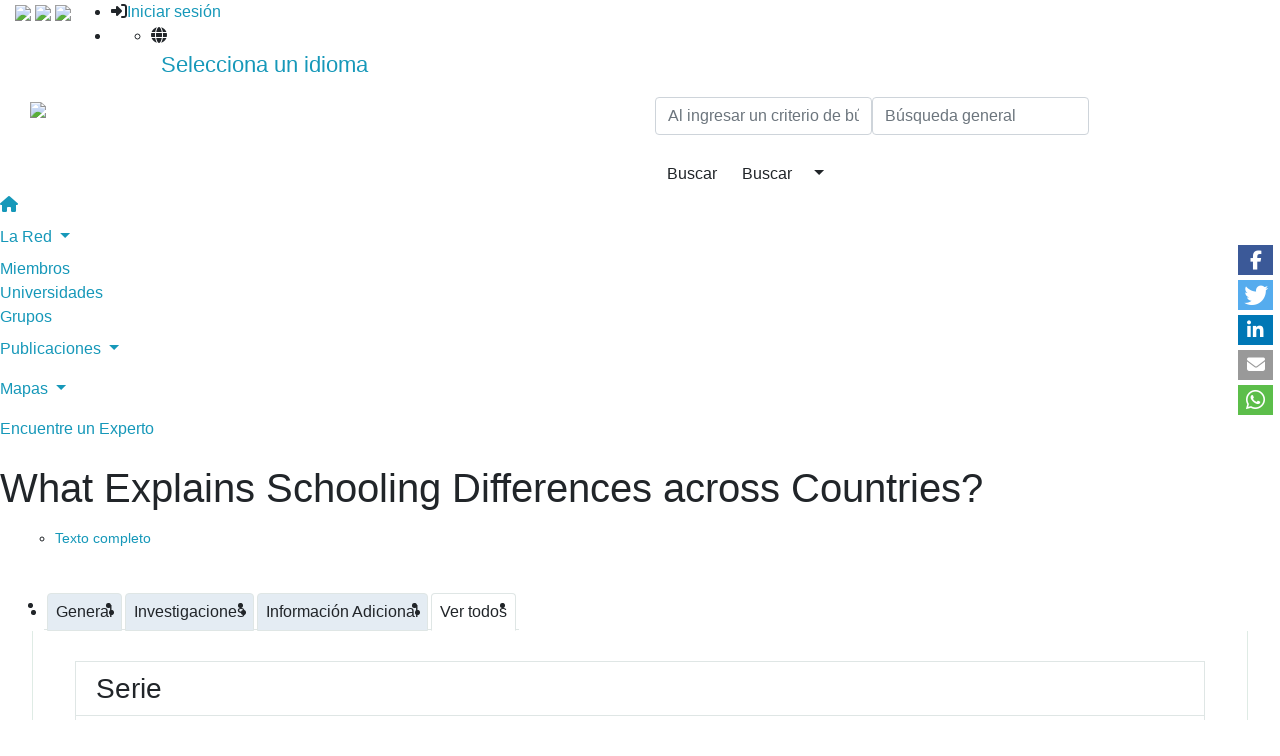

--- FILE ---
content_type: text/html;charset=UTF-8
request_url: https://redinvestigadores.org/display/p-hka-wpaper-2011-028
body_size: 12261
content:


<!DOCTYPE html>
<html lang="en">
    <head>
	<meta name="viewport" content="width=device-width, initial-scale=1">
	<meta http-equiv="Content-Type" content="text/html; charset=UTF-8">
	<meta content="text/html; charset=UTF-8" http-equiv="Content-Type">
	<meta name="viewport" content="width=device-width, initial-scale=1">
	<meta content="IE=edge,chrome=1" http-equiv="X-UA-Compatible">
	<meta content="text/html; charset=UTF-8" http-equiv="Content-Type">
	<meta http-equiv="Pragma" content="no-cache">
	<meta http-equiv="Cache-Control" content="no-cache,no-Store">
	<meta content="index" name="msnbot">
	<meta content="General" name="Rating">
	<meta content="Living Document" name="doc-class">
	<meta content="1 Days" name="revisit-after">
	<meta content="no-cache" http-equiv="Pragma">
	<meta content="blendTrans(duration=1)" http-equiv="Page-Enter">
	<meta content="width=device-width,initial-scale=1" name="viewport">
	<meta content="no-cache" http-equiv="cache-control">
	<meta content="revealTrans(duration=0.5, transition=5)" http-equiv="Page-Exit">

	<meta content="ALL" name="robots">
	<meta content="all,index,follow" name="robots">
	<meta content="INDEX,FOLLOW" name="robots">
	<meta content="INDEX,FOLLOW" name="googlebot">
	<meta content="INDEX,FOLLOW" name="msnbot">

	<title>Portal Red Investigadores de Economía</title>
	
<!-- METAEQIQUETAS BANREP RIEC -->
	<meta name="title" content="portal red investigadores de economía - riec">
	<meta name="author" content="red investigadores de economía">
	<meta name="subject" content="economía ">
	<meta name="rating" content="investigación  ">
	<meta name="description" content="la red investigadores de economía es un espacio para crear alianzas entre el banco de la república y diferentes universidades del país, encaminado a fortalecer la coordinación académica en colombia.">
	<meta name="abstract" content="la red investigadores de economía es un espacio para crear alianzas entre el banco de la república y diferentes universidades del país.">
	<meta name="keywords" content="red investigadores de economía, universidades, riec, investigación económica regional y nacional, genero, raza, historia, informalidad, documentos de trabajo, libros, autores repec, colombianos en el exterior">
	<meta name="revisit-after" content="15 days">
	<meta name="reply-to" content=" caie-investiga@banrep.gov.co">
	<meta name="resource-type" content="homepage">
	<meta name="datecreated" content="tue, 1 october 2019 00:00:00 gmt+1">
	<meta http-equiv="Content-Type" content="text/html; charset=utf-8">
	<meta name="language" content="Spanish">
	<meta content="ALL" name="robots">
	<meta content="all,index,follow" name="robots">
	<meta content="INDEX,FOLLOW" name="robots">
	<meta content="INDEX,FOLLOW" name="googlebot">
	<meta content="INDEX,FOLLOW" name="msnbot">
	<meta http-equiv="Pragma" content="no-cache">
	<meta http-equiv="Cache-Control" content="no-cache,no-Store">
	<meta content="index" name="msnbot">
	<meta name="generator" content="Banco de la República Colombia - Centro de Apoyo a la Investigación Económica - CAIE"/>
	<meta http-equiv="Expires" content="0" />

<!-- METAEQIQUETAS BANREP RIEC -->

<!-- Google Chrome Frame open source plug-in brings Google Chrome's open web technologies and speedy JavaScript engine to Internet Explorer-->
	<meta http-equiv="X-UA-Compatible" content="IE=edge,chrome=1">
	<meta name="generator" content="VIVO 1.11.1" />

<script>
var i18nStrings = {
    allCapitalized: 'Todo',
};
</script>
<!-- <script type="text/javascript" src="/js/jquery-1.12.4.min.js"></script> -->
<!-- <script type="text/javascript" src="/js/jquery-migrate-1.4.1.js"></script> -->
<script type="text/javascript" src="/js/jquery-3.6.0.min.js"></script>
<script type="text/javascript" src="/js/jquery-migrate-3.3.1.js"></script>

<script type="text/javascript" src="/js/vitroUtils.js"></script>

<!--[if lt IE 9]>
<script type="text/javascript" src="/js/html5.js"></script>
<![endif]-->

<script type="text/javascript" src="/js/amplify/amplify.store.min.js?version=6ce3"></script>
<script type="text/javascript" src="/js/jquery_plugins/qtip/jquery.qtip-1.0.0-rc3.min.js"></script>
<script type="text/javascript" src="/js/tiny_mce/tiny_mce.js?version=60cb"></script>
<script type="text/javascript" src="/js/jquery_plugins/jquery.truncator.js?version=6ce3"></script> 


<!-- JCCJ AGREGAR BOOSTRAP A LA PLANTILLA PREDETERMINADA: Se CDN de boostrap y se crea un estilo nuevo. Se agrega JS para efectos -->

		<link rel="stylesheet" href="https://stackpath.bootstrapcdn.com/bootstrap/4.3.1/css/bootstrap.min.css" integrity="sha384-ggOyR0iXCbMQv3Xipma34MD+dH/1fQ784/j6cY/iJTQUOhcWr7x9JvoRxT2MZw1T" crossorigin="anonymous">
		<!-- <script src="https://code.jquery.com/jquery-3.3.1.slim.min.js" integrity="sha384-q8i/X+965DzO0rT7abK41JStQIAqVgRVzpbzo5smXKp4YfRvH+8abtTE1Pi6jizo" crossorigin="anonymous"></script> -->
		<script src="https://cdnjs.cloudflare.com/ajax/libs/popper.js/1.14.7/umd/popper.min.js" integrity="sha384-UO2eT0CpHqdSJQ6hJty5KVphtPhzWj9WO1clHTMGa3JDZwrnQq4sF86dIHNDz0W1" crossorigin="anonymous"></script>
		<script src="https://stackpath.bootstrapcdn.com/bootstrap/4.3.1/js/bootstrap.min.js" integrity="sha384-JjSmVgyd0p3pXB1rRibZUAYoIIy6OrQ6VrjIEaFf/nJGzIxFDsf4x0xIM+B07jRM" crossorigin="anonymous"></script>


		<!--SHARIFF JFLF-->
		<link rel="stylesheet" href="/shariff/shariff.complete.css"/>



<!--JCCJ FIN AGREGAR BOOSTRAP A LA PLANTILLA PREDETERMINADA: ------------------------------ -->

<!--JCCJ INICIO HOJAS DE ESTILO: ------------------------------ -->

<!-- vitro base styles (application-wide) -->
<link rel="stylesheet" href="/css/vitro.css" />

<link rel="stylesheet" href="/css/individual/individual-property-groups.css?version=681b" />
<link rel="stylesheet" href="/css/individual/individual.css?version=681b" />
<link rel="stylesheet" type="text/css" href="/css/jquery_plugins/qtip/jquery.qtip.min.css?version=681b" />
<link rel="stylesheet" href="/css/individual/individual-vivo.css?version=681b" />

<link rel="stylesheet" href="/css/edit.css" />	<link rel="stylesheet" href="/themes/wilma/css/screen.css"/>
	<link rel="stylesheet" href="/themes/wilma/css/main-riec.css" />
	<link rel="stylesheet" href="/themes/wilma/css/responsive-riec.css" />
<!--JCCJ INICIO HOJAS DE ESTIOLO: ------------------------------ -->
<!-- HBC Adicion estilos eventos -->
 <link rel="stylesheet" href="/themes/wilma/css/news_events.css"/>
 
<!-- JL Adicion IE -->
<meta http-equiv="X-UA-Compatible" content="IE=Edge" />
<!--script src="https://cdn.polyfill.io/v2/polyfill.min.js"></script-->
<!-- JL Adicion IE -->

<!-- JL Adicion Noticias-Eventos-->
<link rel="stylesheet" href="/app/noticias-eventos/css/main.css">
<link rel="stylesheet" href="/app/noticias-eventos/css/news_events.css">

<link rel="stylesheet" href="https://maxcdn.bootstrapcdn.com/font-awesome/4.7.0/css/font-awesome.min.css">
<base href="/">
<!-- JL Adicion Noticias-Eventos-->

<!-- JCCJ Adicion Google Fonts Roboto Sanserif-->
<link rel="preconnect" href="https://fonts.googleapis.com">
<link rel="preconnect" href="https://fonts.gstatic.com" crossorigin>
<link href="https://fonts.googleapis.com/css2?family=Roboto:ital,wght@0,100;0,300;0,400;0,500;0,700;0,900;1,100;1,300;1,400;1,500;1,700;1,900&display=swap" rel="stylesheet">
<!-- JCCJ Adicion Google Fonts Roboto Sanserif-->

<!-- JCCJ Font Awasome 6.6-->
<link rel="stylesheet" href="https://cdnjs.cloudflare.com/ajax/libs/font-awesome/6.6.0/css/all.min.css" integrity="sha512-Kc323vGBEqzTmouAECnVceyQqyqdsSiqLQISBL29aUW4U/M7pSPA/gEUZQqv1cwx4OnYxTxve5UMg5GT6L4JJg==" crossorigin="anonymous" referrerpolicy="no-referrer" />
<!-- JCCJ Font Awasome 6.6-->


    <meta tag="citation_author" content="Córdoba, Juan Carlos" />
<meta tag="citation_author" content="Ripoll, Marla" />
<meta tag="citation_date" content="2011-05" />
<meta tag="citation_issue" content="2011-028" />

<!--[if (gte IE 6)&(lte IE 8)]>
<script type="text/javascript" src="/js/selectivizr.js"></script>
<![endif]-->

<link rel="alternate" type="application/rdf+xml" href="/individual/p-hka-wpaper-2011-028/p-hka-wpaper-2011-028.rdf" /> 

<link rel="shortcut icon" type="image/x-icon" href="/favicon.ico">
    </head>

<!-- Google tag (gtag.js) -->
<script async src="https://www.googletagmanager.com/gtag/js?id=G-X1Q3BM29S5"></script>
<script>
  window.dataLayer = window.dataLayer || [];
  function gtag(){dataLayer.push(arguments);}
  gtag('js', new Date());

  gtag('config', 'G-X1Q3BM29S5');
</script>    

    <body class="display" onload="">
<header id="RiecTop">

	<div class="firstMenu col-md-12">

		<nav role="navigation" class="d-none d-md-flex d-lg-flex">

			<div class="redes-header">
				<a href="https://twitter.com/economia_red?lang=es" target="_blank"><img src="/themes/wilma/images/x-twitter.png"></img></a>
				<a href="https://www.youtube.com/@redinvestigadoresdeeconomia" target="_blank"><img src="/themes/wilma/images/youtube-l.png"></img></a>
				<a href="mailto:redinvestigadoreseconomia@banrep.gov.co"><img src="/themes/wilma/images/mail.png"></img></a>
			</div>

			<ul id="header-nav" role="list">

	
			                <li role="listitem"><i class="fa-solid fa-right-to-bracket"></i><a class="log-out" title="Iniciar sesión para administrar este sitio" href="/authenticate?return=true">Iniciar sesión</a></li>
			
<li>
<ul class="language-dropdown"> 
     
     <li id="language-menu"><i class="fa-solid fa-globe"></i><a id="lang-link" href="#" title="user">Selecciona un idioma</a>
     <ul class="sub_menu">   
        
            <li status="selected">
                	<a href="/selectLocale?selection=es" title="seleccionar la configuración regional -- español">español</a>
            </li>
        
            <li >
                	<a href="/selectLocale?selection=en_US" title="seleccionar la configuración regional -- inglés (Estados Unidos)">inglés (Estados Unidos)</a>
            </li>
    </ul>
</li>
</ul>
</li>

<script type="text/javascript">
var i18nStringsLangMenu = {
    selectLanguage: "Selecciona un idioma"
};
</script>


			 
			</ul>
		</nav>

	</div>



	<div class="col-md-12 d-md-flex d-lg-flex" id="branding">
		<div class="col-md-6">
			<a href="/"><img class="visible-print" src="/themes/wilma/images/VIVO-logo.png"></img></a>
		</div>	
		<div class="buscador-header col-md-6">
		
<!-- --------------------------------------comentado JCCJ #carrusel de imagenes -->

<div class="input-group">
	<form action="/find-a-supervisor" method="GET" class="newsearch-investigator js-form"
		id="buscarInvestigadorForm">
		<div class="autocomplete-box">
			<div class="js-autocomplete-hints"></div>
			<input type="text" class="form-control" aria-label="Text input with segmented dropdown button"
				name="querytext" id="search-bar-service" placeholder="Al ingresar un criterio de búsqueda, por defecto encontrará los títulos de las publicaciones que coincidan">
			<input type="hidden" name="classgroup" value="http://vivoweb.org/ontology#vitroClassGrouppeople" />
		</div>
	</form>
	<form id="search-menu-newriec-box" class="newsearch-investigator js-form "
		action="/search?classgroup=http%3A%2F%2Fvivoweb.org%2Fontology%23vitroClassGrouppublications"
		name="search" role="search" accept-charset="UTF-8" method="POST">
		<div class="autocomplete-box">
			<input type="text" class="form-control" aria-label="Text input with segmented dropdown button"
				name="querytext" id="search-bar-service" placeholder="Búsqueda general"
				value="">
		</div>
	</form>
	
	<div class="input-group-append" style="height: 38px;">
		<input type="submit" id="button-search-menu-newriec-investigador"
			class="btn btn-outline-riec js-submit js-disabled js-form newsearch-investigator-button"
			value="Buscar" onclick="submitForm()">
		<input type="submit" id="button-search-menu-newriec-general"
			class="btn btn-outline-riec js-submit js-disabled js-form newsearch-investigator-button"
			value="Buscar" onclick="submitFormGeneral()">

		<button type="button" class="btn btn-outline-riec dropdown-toggle dropdown-toggle-split" data-toggle="dropdown"
			aria-haspopup="true" aria-expanded="false">
		</button>
		

		<div class="dropdown-menu dropdown-buscador-header">
			<label data-toggle="tooltip" data-placement="bottom" class="search-form-check-p">
				<input class="form-check-input" type="radio" name="querytype" value="general" onclick="querytype()"
					checked="true"><strong>Búsqueda general</strong>
			</label>

			<div class="dropdown-divider"></div>

			<span class="search-form-check-p">Encuentre a un experto</span>

			<label data-toggle="tooltip" data-placement="bottom" class="search-form-check-option">
				<input class="form-check-input" type="radio" name="querytype" value="keyword"
					onclick="querytype()"><strong>por tema</strong>
			</label>
			<label class="search-form-check-option">
				<input class="form-check-input" id="search-type" type="radio" name="querytype" value="name"
					onclick="querytype()"><strong>por nombre de Investigador</strong>
			</label>
		</div>
	</div>
</div>


<script>
	var baseUrl = "";

	function querytype() {
		var queryType = $('input[name=querytype]:checked').val();
		console.log(queryType)

		if (queryType == "general") {
			document.getElementById("button-search-menu-newriec-general").style.display = "flex";
			document.getElementById("search-menu-newriec-box").style.display = "flex";

			document.getElementById("button-search-menu-newriec-investigador").style.display = "none";
			document.getElementById("buscarInvestigadorForm").style.display = "none";
		} else {
			document.getElementById("button-search-menu-newriec-general").style.display = "none";
			document.getElementById("search-menu-newriec-box").style.display = "none";

			document.getElementById("button-search-menu-newriec-investigador").style.display = "flex";
			document.getElementById("buscarInvestigadorForm").style.display = "flex";
		}

	}
	querytype();

	function submitForm() {
		document.getElementById("buscarInvestigadorForm").submit();
	}

	function submitFormGeneral() {
		document.getElementById("search-menu-newriec-box").submit();
	}

	document.getElementById('search-bar-service').onkeydown = function (e) {
		if (e.keyCode == 13) {
			console.log("working!");
			submitForm();
		}
	};
</script>

<!-- ---------------------------------------------comentado JCCJ #fin carrusel de imagenes -->			
		</div>
	</div>
</header>


<div id="developerPanel" > </div>
<script>
    developerAjaxUrl = '/admin/developerAjax'
    developerCssLinks = ["/css/developer/developerPanel.css", "/js/jquery-ui/css/smoothness/jquery-ui-1.13.2.css"]
</script>
   


	<nav role="navigation" id="nav-principal">
<!-- Scrollbar Custom CSS -->
<link rel="stylesheet"
    href="https://cdnjs.cloudflare.com/ajax/libs/malihu-custom-scrollbar-plugin/3.1.5/jquery.mCustomScrollbar.min.css">
 
<div class="sidebar-wrapper wrapper d-block  d-sm-block d-md-none">
    <!-- Sidebar  -->
    <nav id="sidebar" class="mCustomScrollbar _mCS_1 mCS-autoHide mCS_no_scrollbar" style="overflow: visible;">
        <div id="mCSB_1" class="mCustomScrollBox mCS-minimal mCSB_vertical mCSB_outside scroll-side-nav"
            style="max-height: none;" tabindex="0">
            <div id="mCSB_1_container" class="mCSB_container mCS_y_hidden mCS_no_scrollbar_y"
                style="position:relative; top:0; left:0;" dir="ltr">
                <div id="dismiss">
                    <svg xmlns="http://www.w3.org/2000/svg" width="24" height="100%" viewBox="0 0 24 24">
                        <path fill="currentColor"
                            d="M13.025 1l-2.847 2.828 6.176 6.176h-16.354v3.992h16.354l-6.176 6.176 2.847 2.828 10.975-11z" />
                    </svg>
                </div>

                <!-- <div class="sidebar-header">
                        <h3>Bootstrap Sidebar</h3>
                    </div> -->

                <ul class="list-unstyled components">
                    <li class="">
                        <a href="/">Home</a>
                        <a href="#laredmenu" data-toggle="collapse" aria-expanded="false">La Red</a>
                        <ul class="collapse list-unstyled" id="laredmenu">
                            <li>
                                <a href="/about">Nosotros</a>
                            </li>
                            <hr>
                            <li>
                                <a href="/proyectos">Proyectos</a>
                            </li>
                            <li>
                                <a href="/cursos">Cursos</a>
                            </li>
                            <li>
                                <a href="/eventos-riec">Seminarios y eventos</a>
                            </li>
                            <li>
                                <a href="/noticias-riec">Noticias</a>
                            </li>
                        </ul>
                        <a href="/people">Miembros</a>
                        <a href="/members">Universidades</a>
                        <a href="/groups">Grupos</a>
                        <a href="#publicacionesmenu" data-toggle="collapse" aria-expanded="false">Publicaciones</a>
                        <ul class="collapse list-unstyled" id="publicacionesmenu">
                            <li>
                                <a href="/research">Publicaciones</a>
                            </li>
                            <hr>
                            <li>
                                <a href="http://repositorio.redinvestigadores.org/handle/Riec/3">Documentos de trabajo RieC</a>
                            </li>
                            <li>
                                <a href="http://repositorio.redinvestigadores.org/handle/Riec/6">Libros RieC</a>
                            </li>
                        </ul>
                        <a href="#mapasmenu" data-toggle="collapse" aria-expanded="false">Mapas</a>
                        <ul class="collapse list-unstyled" id="mapasmenu">
                            <li>
                                <a href="/coauthorNetwork">Mapa de Coautorías</a>
                            </li>
                            <hr>
                            <li>
                                <a href="/vis/capabilitymap">Mapa de Capacidades</a>
                            </li>
                        </ul>
									
							<a href="/authenticate?return=true" title="Iniciar sesión para administrar este sitio" style="border-top: solid;">Iniciar sesión</a>
						<a href="#languageMenu" style="border-top: solid;" data-toggle="collapse" aria-expanded="false">Selecciona un idioma</a>										
 							<ul class="collapse list-unstyled" id="languageMenu">
								<li>
									<a href="/selectLocale?selection=es"><img src="/themes/wilma/i18n/images/select_locale_es.png" height="15" style="vertical-align:middle" alt="español"></a>
								</li>
								<li>
									<a href="/selectLocale?selection=en_US"><img src="/themes/wilma/i18n/images/select_locale_en_US.GIF" height="15" style="vertical-align:middle" alt="inglés"></a>
								</li>	
							</ul>	    		
					
						
                    </li>
                </ul>

                <!-- <ul class="list-unstyled CTAs">
                        <h6>Encuentre un experto</h6>
                        <li>
                            
                        </li>
                    </ul> -->

            </div>
        </div>
        <div id="mCSB_1_scrollbar_vertical"
            class="mCSB_scrollTools mCSB_1_scrollbar mCS-minimal mCSB_scrollTools_vertical" style="display: none;">
            <div class="mCSB_draggerContainer">
                <div id="mCSB_1_dragger_vertical" class="mCSB_dragger"
                    style="position: absolute; min-height: 50px; height: 0px; top: 0px;">
                    <div class="mCSB_dragger_bar" style="line-height: 50px;"></div>
                </div>
                <div class="mCSB_draggerRail"></div>
            </div>
        </div>
    </nav>
    <!-- Page Content  -->
    <div id="content-responsive-menu">

        <nav class="responsive-menu">
            <div class="container-fluid">

                <button type="button" id="sidebarCollapse" class="btn btn-info">
                    <svg xmlns="http://www.w3.org/2000/svg" width="14" height="24" viewBox="0 0 24 24">
                        <path fill="currentColor" d="M24 6h-24v-4h24v4zm0 4h-24v4h24v-4zm0 8h-24v4h24v-4z" /></svg>
                </button>
            </div>
        </nav>
    </div>
</div>

<script
src="https://cdnjs.cloudflare.com/ajax/libs/malihu-custom-scrollbar-plugin/3.1.5/jquery.mCustomScrollbar.concat.min.js"></script>

<script type="text/javascript">
    $(document).ready(function () {
        $("#sidebar").mCustomScrollbar({
            theme: "minimal"
        });

        $('#dismiss, .overlay').on('click', function () {
            $('#sidebar').removeClass('active');
            $('.overlay').removeClass('active');
        });

        $('#sidebarCollapse').on('click', function () {
            $('#sidebar').addClass('active');
            $('.overlay').addClass('active');
            $('.collapse.in').toggleClass('in');
            $('a[aria-expanded=true]').attr('aria-expanded', 'false');
        });
    });
</script>
			<!-- <div id="responsive-nav" class="navbar-collapse d-none d-sm-block d-xs-block">
			<button class="navbar-toggler" type="button" data-toggle="collapse" data-target="#responsive-nav"
				aria-controls="responsive-nav" aria-expanded="false" aria-label="Toggle navigation">
				<span class="navbar-toggler-icon text-primary">Encuentre a un experto</span>
			</button>
		</div> -->


			<div id="responsive-nav" class="navbar-collapse d-none d-sm-none d-md-block d-lg-block d-xl-block">
				<!-- <div id="responsive-nav" class="navbar-collapse "> -->
				<ul id="main-nav" class="nav navbar-nav navbar-right" role="list">
					<li class="home-btn">
						<a href="/"><i class="fa fa-home" aria-hidden="true"></i></span></a>
					</li>
					<li class="nav-item dropdown">
						<a class="nav-link dropdown-toggle" href="#" id="navbarDropdown" role="button"
							data-toggle="dropdown" aria-haspopup="true" aria-expanded="false">
							La Red
						</a>
						<div class="dropdown-menu" aria-labelledby="navbarDropdown">
							<a class="dropdown-item" id="dropdown-item-submenu" href="/about">Nosotros</a>
							<a class="dropdown-item nav-link" id="dropdown-item-submenu" href="/proyectos">Proyectos</a>
							<a class="dropdown-item nav-link" id="dropdown-item-submenu" href="/cursos">Cursos</a>
							<a class="dropdown-item nav-link" id="dropdown-item-submenu" href="/eventos-riec">Seminarios y eventos</a>
							<a class="dropdown-item nav-link" id="dropdown-item-submenu" href="/noticias-riec">Noticias</a>
							<a class="dropdown-item nav-link" id="dropdown-item-submenu" href="/historial-boletines">Historial de Boletín</a>
							<a class="dropdown-item nav-link" id="dropdown-item-submenu" href="/blogs-riec">Blogs</a>
						</div>
					</li>

					<li><a href="/people" title="Researcher">Miembros</a></li>
					<li><a href="/members" title="University-Member">Universidades</a></li>
					<li><a href="/groups" title="Groups">Grupos</a></li>

					<li class="nav-item dropdown">
						<a class="nav-link dropdown-toggle" href="#" id="navbarDropdown" role="button"
							data-toggle="dropdown" aria-haspopup="true" aria-expanded="false">
							Publicaciones
						</a>
						<div class="dropdown-menu" aria-labelledby="navbarDropdown">
							<a class="dropdown-item" id="dropdown-item-submenu" href="/research">Publicaciones</a>
							<div class="dropdown-divider"></div>
							<a class="dropdown-item" id="dropdown-item-submenu" href="http://repositorio.redinvestigadores.org/handle/Riec/3"
								target="_blank">Documentos de trabajo RieC</a>
							<a class="dropdown-item" id="dropdown-item-submenu" href="http://repositorio.redinvestigadores.org/handle/Riec/6"
								target="_blank">Libros RieC</a>
						</div>
					</li>

					<li class="nav-item dropdown">
						<a class="nav-link dropdown-toggle" href="#" id="navbarDropdown" role="button"
							data-toggle="dropdown" aria-haspopup="true" aria-expanded="false">
							Mapas
						</a>
										<div class="dropdown-menu" aria-labelledby="navbarDropdown">
							<a class="dropdown-item" id="dropdown-item-submenu" href="/coauthorNetwork"
								target="_blank">Mapa de Coautorías</a>
							<a class="dropdown-item" id="dropdown-item-submenu" href="/Concurrency"
								target="_blank">Mapa de Coocurrencias</a>
							<a class="dropdown-item" id="dropdown-item-submenu" href="/vis/capabilitymap"
								target="_blank">Mapa de Capacidades</a>
								<!--<a class="dropdown-item" href="/vis/capabilitymap"
								target="_blank">Mapa de Capacidades</a>-->
						</div>	
				</li>
					<li id="expert-button">
						<a href="/find-a-supervisor?querytext=*" class="nav-link">
							Encuentre un Experto
						</a>
					</li>
				</ul>

			</div>
	</nav>


	
	<div class="container-wrapper">
	<div id="wrapper-content" role="main">

		
		<!--div class="collapse d-block  d-md-block d-lg-block d-xl-block "
			id="navbarToggleExternalContent">
			<div class="p-4 collapse-body" id="find-a-supervisor-wrapper">
				<section class="col-sm-12" id="search-home" role="region">
					
				</section>
			</div>
		</div -->
		<!-- <section class="col-sm-12 d-block d-sm-block d-md-none  service-responsive" id="search-home" role="region">
		</section> -->


        
        






<section id="individual-intro" class="vcard clearfix" role="region" >

    <section id="share-contact" role="region">

        <div id="photo-wrapper">        
</div>
    </section>
    <!-- start section individual-info -->
    <section id="individual-info"  role="region">

            

        <header>
                <h1 class="fn" itemprop="name">
    What Explains Schooling Differences across Countries?

                    <!-- span id="iconControlsVitro"><img id="uriIcon" title="https://redinvestigadores.org/individual/p-hka-wpaper-2011-028" class="middle" src="/images/individual/uriIcon.gif" alt="uri icon"/></span -->
                </h1>
        </header>

            
    
    <!--PREINDIVIDUAL OVERVIEW.FTL-->


     
        <ul id="individual-ARG_2000028" class="individual-urls" role="list" >
         <li role="listitem">    



    <a href="https://ideas.repec.org/p/hka/wpaper/2011-028.html" target="new" title="texto del enlace">Texto completo</a> 
    </li>
        </ul>
    
        </section> <!-- #individual-info -->
    </section> <!-- #individual-intro -->
    <!--postindividual overiew ftl-->



<!-- Property group menu or tabs -->

        <script>
        window.grupo = "https://redinvestigadores.org/individual/p-hka-wpaper-2011-028";
        </script>
        <script src="/app/noticias-eventos/js/blogs.lib.js"></script>

<!-- 3 -->
<ul class=" propertyTabsList">
                <li id="blogsTabSpacer" class="groupTabSpacer d-none">&nbsp;</li>
                <li id="blogsGroupName" class="nonSelectedGroupTab clickable d-none" groupName="Blogs">Blogs</li>
                <li class="groupTabSpacer">&nbsp;</li>
                                <li class="nonSelectedGroupTab clickable" groupName="General">
                                    General
                                </li>
                                <li class="groupTabSpacer">&nbsp;</li>
                                        <li class="nonSelectedGroupTab clickable" groupName="Investigaciones">
                                            Investigaciones
                                        </li>
                                        <li class="groupTabSpacer">&nbsp;</li>
                                        <li class="nonSelectedGroupTab clickable" groupName="Información_adicional">
                                            Información Adicional
                                        </li>
                                        <li class="groupTabSpacer">&nbsp;</li>
                <li id="powerBITabSpacer" class="groupTabSpacer d-none">&nbsp;</li>
                <li id="powerBIGroupName" class="nonSelectedGroupTab clickable d-none" groupName="powerBI">Informes</li>
                    <li class="selectedGroupTab clickable" groupName="viewAll">
                        Ver todos
                    </li>
                    <li class="groupTabSpacer">&nbsp;</li>
                </ul>
                <section id="Blogs" class="blogs-section property-group d-none"></section>
                <section id="powerBI" class="powerBI-section property-group d-none"></section>

                                    <section id="General" class="property-group" role="region" style="display:block">
                                        <nav id="scroller" class="scroll-up hidden" role="navigation">
                                            <a href="#branding" title="desplazarse al menú grupo de propiedades">
                                                <img src="/images/individual/scroll-up.gif" alt="desplazarse al menú grupo de propiedades" />
                                            </a>
                                        </nav>
                                                        <h2 id="General" pgroup="tabs" class="hidden">
                                                            General
                                                        </h2>
                                            <div id="GeneralGroup">

        
            <article class="property" role="article">
                    <h3 id="serie" title="">Serie   </h3>
                <ul class="property-list" role="list" id="serie-noRangeClass-List" displayLimit="5">
    <li role="listitem">    
	
    	Working Papers 

    </li>
                </ul>
            </article> <!-- end property -->
        
            <article class="property" role="article">
                    <h3 id="abstract" title="">Resumen   </h3>
                <ul class="property-list" role="list" id="abstract-noRangeClass-List" displayLimit="1">
    <li role="listitem">    
	
    	This paper provides a theory that explains the cross-country distribution of average years of schooling, as well as the so called human capital premium puzzle. In our theory, credit frictions as well as differences in access to public education, fertility and mortality turn out to be the key reasons why schooling differs across countries. Differences in growth rates and in wages are second order. 

    </li>
                </ul>
            </article> <!-- end property -->
        
            <article class="property" role="article">
                    <h3 id="relatedBy" title="">autores   </h3>
                <ul class="property-list" role="list" id="relatedBy-Authorship-List" displayLimit="5">
         <li role="listitem">    

        	<a href="/display/pco53" title="Nombre del autor">Córdoba, Juan Carlos</a>
                

    </li>
    <li role="listitem">    

        	<a href="/display/pri80" title="Nombre del autor">Ripoll, Marla</a>
                

    </li>
                </ul>
            </article> <!-- end property -->
        
            <article class="property" role="article">
                    <h3 id="dateTimeValue" title="">fecha de publicación   </h3>
                <ul class="property-list" role="list" id="dateTimeValue-DateTimeValue-List" displayLimit="5">
         <li role="listitem">    
    2011-05
                
    </li>
                </ul>
            </article> <!-- end property -->
        
            <article class="property" role="article">
                    <h3 id="hasSubjectArea" title="">Área temática   </h3>
                <ul class="property-list" role="list" id="hasSubjectArea-noRangeClass-List" displayLimit="5">
         <li role="listitem">    
          <a href="/display/I22" title="Nombre del concepto">I22 - Financiación de la educación; Ayuda financiera</a> 

    </li>
    <li role="listitem">    
          <a href="/display/J24" title="Nombre del concepto">J24 - Capital humano; Cualificación; Elección de ocupación; Productividad del trabajo</a> 

    </li>
    <li role="listitem">    
          <a href="/display/O11" title="Nombre del concepto">O11 - Análisis macroeconómico del desarrollo económico</a> 

    </li>
                </ul>
            </article> <!-- end property -->
                                            </div>
                                    </section> <!-- end property-group -->
                                    <section id="Investigaciones" class="property-group" role="region" style="display:block">
                                        <nav id="scroller" class="scroll-up hidden" role="navigation">
                                            <a href="#branding" title="desplazarse al menú grupo de propiedades">
                                                <img src="/images/individual/scroll-up.gif" alt="desplazarse al menú grupo de propiedades" />
                                            </a>
                                        </nav>
                                                        <h2 id="Investigaciones" pgroup="tabs" class="hidden">
                                                            Investigaciones
                                                        </h2>
                                            <div id="InvestigacionesGroup">

        
            <article class="property" role="article">
                    <h3 id="freetextKeyword" title="">Líneas de investigación   </h3>
                <ul class="property-list" role="list" id="freetextKeyword-noRangeClass-List" displayLimit="10">
    <li role="listitem">    
	
    	Human Capital 

    </li>
    <li role="listitem">    
	
    	Life Cycle 

    </li>
    <li role="listitem">    
	
    	Life Expectancy 

    </li>
    <li role="listitem">    
	
    	Per Capita Income Differences 

    </li>
    <li role="listitem">    
	
    	Public Education Spending 

    </li>
                </ul>
            </article> <!-- end property -->
                                            </div>
                                    </section> <!-- end property-group -->
                                    <section id="Información_adicional" class="property-group" role="region" style="display:block">
                                        <nav id="scroller" class="scroll-up hidden" role="navigation">
                                            <a href="#branding" title="desplazarse al menú grupo de propiedades">
                                                <img src="/images/individual/scroll-up.gif" alt="desplazarse al menú grupo de propiedades" />
                                            </a>
                                        </nav>
                                                        <h2 id="Información_adicional" pgroup="tabs" class="hidden">
                                                            Información Adicional
                                                        </h2>
                                            <div id="Información_adicionalGroup">

        
            <article class="property" role="article">
                    <h3 id="issue" title="">Issue   </h3>
                <ul class="property-list" role="list" id="issue-noRangeClass-List" displayLimit="1">
    <li role="listitem">    
	
    	2011-028 
                

    </li>
                </ul>
            </article> <!-- end property -->
                                            </div>
                                    </section> <!-- end property-group -->
                <script>
                var individualLocalName = "p-hka-wpaper-2011-028";
                </script>
                
                
                


    <script>
        var individualRdfUrl = '/individual/p-hka-wpaper-2011-028/p-hka-wpaper-2011-028.rdf';
    </script>
<script>
    var i18nStringsUriRdf = {
        shareProfileUri: 'compartir el URI de este perfil',
        viewRDFProfile: 'ver perfil en formato RDF',
        closeString: 'cerrar'
    };
	var i18nStrings = {
	    displayLess: 'Menos',
	    displayMoreEllipsis: '... Más',
	    showMoreContent: 'mostrar más contenido',
	};

</script>







<script type="text/javascript">
    i18n_confirmDelete = "¿Esta usted seguro que quiere borrar esta foto?";
</script>

<script>
	
var photo,a,contact;
photo = document.getElementById("photo-wrapper");
a = photo.getElementsByTagName("a");

if (a.length<1){
	console.log(a.length);
	contact = document.getElementById("share-contact");
	contact.style.display="none";
}

	
</script>
<script>
var i18nStrings = {
    displayLess: 'Menos',
    displayMoreEllipsis: '... Más',
    showMoreContent: 'mostrar más contenido',
    verboseTurnOff: 'Apagar',
};
</script>








        

	</div> <!-- #wrapper-content -->
	</div>
	<footer role="contentinfo">


        <div class="container pie-pagina">
            <div class="row footer-riec d-flex justify-content-center">
                <div class="col-md-3 col-12 mb-3 text-center text-md-left ">
                    <img class="visible-print" src="/themes/wilma/images/VIVO-logo-blanco.png">
                    <div class="redes-footer pl-xs-0">
                        <a href="https://twitter.com/economia_red?lang=es" target="_blank"><img src="/themes/wilma/images/x-twitter.png"></a>
                        <a href="https://www.youtube.com/@redinvestigadoresdeeconomia" target="_blank"><img src="/themes/wilma/images/youtube-l.png"></a>
                    </div>
                </div>
                <hr class="footer-hr d-xs-none">
                <div class="col-md-3 col-12 mb-3">
                    <h3><b>Informaci&oacute;n de inter&eacute;s y ayuda</b></h3>
                    <ul class="list-unstyled">
                        <li><a href="/people" class="text-white">Miembros</a></li>
                        <li><a href="/members" class="text-white">Universidades</a></li>
                        <li><a href="/groups" class="text-white">Grupos tem&aacute;ticos</a></li>
                        <li><a href="/research" class="text-white">Publicaciones</a></li>
                    </ul>
                </div>
                <hr class="footer-hr d-xs-none">
                <div class="col-md-4 col-12 mb-3">
                    <h3><b>Contacto y avisos legales</b></h3>
                    <ul class="list-unstyled">
                        <li><a href="/sitemap.xml" class="text-white">Mapa del sitio</a></li>
                        <li><a href="#" class="text-white" style="pointer-events: none; color: gray; text-decoration: none;">A&ntilde;o de actualizaci&oacute;n - 2024</a></li>
                        <li><a href="https://www.banrep.gov.co/es/aviso-legal" target="_blank" class="text-white">Aviso legal</a></li>
                        <li><a href="mailto:redinvestigadoreseconomia@banrep.gov.co" class="text-white">Cont&aacute;ctenos</a></li>                     
                    </ul>
                </div>
            </div>
        </div>


			<!-- <div class="col-md-3 pie-pagina social-icons"> -->
			<div class="col-md-3 pie-pagina social-icons float-right">
				<div class="addthis_inline_follow_toolbox"> </div>
				<!-- <script type = "text/javascript" src="//s7.addthis.com/js/300/addthis_widget.js#pubid=ra-5f1b40f7a2469657"> </script>-->
				<!-- <a target="_blank" href="https://twitter.com/economia_red"><img alt="twitter"  src="/themes/wilma/images/twitter.png"></img></a>
			<a target="_blank" href="https://www.youtube.com/channel/UCVOVP3h8iOCyx_AWByVDDHA"><img alt="YouTube"  src="/themes/wilma/images/youtube.png"></img></a>
			<a target="_blank" href="mailto:redinveco@redinvestigadores.org"><img alt="mail"  src="/themes/wilma/images/email.png"></img></a>
			<a target="_blank" href="https://api.whatsapp.com/send?text=https://www.redinvestigadores.org" data-action="share/whatsapp/share"><img alt="Whatsapp"  width="60px" src="/themes/wilma/images/whatsapp.png"></img></a> -->
			</div>
		</div>
		<!-- <div class="a2a_kit a2a_kit_size_32 a2a_floating_style a2a_vertical_style" style="right:0px; top:150px;">
<a class="a2a_button_facebook"></a>
<a class="a2a_button_twitter"></a>
<a class="a2a_button_email"></a>
<a class="a2a_button_linkedin"></a>
<a class="a2a_button_whatsapp"></a>
</div>

<script async src="https://static.addtoany.com/menu/page.js"></script> -->
		<!-- <style>
@media screen and (max-width: 980px) {
    .a2a_floating_style.a2a_vertical_style { display: none; }
}
</style> -->

	</footer>

	

<script type="text/javascript" src="/js/individual/propertyGroupControls.js?version=6ce3"></script>
<script type="text/javascript" src="/js/imageUpload/imageUploadUtils.js?version=6ce3"></script>
<script type="text/javascript" src="/js/individual/moreLessController.js?version=6ce3"></script>
<script type="text/javascript" src="/js/individual/individualUriRdf.js?version=6ce3"></script>
<script async type="text/javascript" src="/js/individual/individualUtils.js?version=6ce3"></script>
<script async type="text/javascript" src="//cdn.plu.mx/widget-popup.js"></script>
<script type="text/javascript" src="/js/languageMenuUtils.js?version=60cb"></script>

<script type="text/javascript" src="/themes/wilma/js/autocomplete.js?version=60cb"></script>
<script type="text/javascript" src="/js/developer/developerPanel.js?version=6ce3"></script>
<script type="text/javascript" src="/js/jquery-ui/js/jquery-ui-1.13.2.min.js?version=410c"></script>

	<script type="text/javascript" src="/js/individual/vivoIdentityUrl.js?version=6ce3"></script>


<script type="text/javascript">  
    var gaJsHost = (("https:" == document.location.protocol) ? "https://ssl." : "http://www."); document.write(unescape("%3Cscript src='" + gaJsHost + "google-analytics.com/ga.js' type='text/javascript'%3E%3C/script%3E")); 
</script>


<!-- Global site tag (gtag.js) - Google Analytics -->
<!--
<script async src="https://www.googletagmanager.com/gtag/js?id=xxxxxxx"></script>
<script>
  window.dataLayer = window.dataLayer || [];
  function gtag(){dataLayer.push(arguments);}
  gtag('js', new Date());

  gtag('config', 'xxxxxxx');
</script> -->


<!-- Global site tag (gtag.js) - Google Analytics -->
<script async src="https://www.googletagmanager.com/gtag/js?id=xxxxxx"></script>
<script>
  window.dataLayer = window.dataLayer || [];
  function gtag(){dataLayer.push(arguments);}
  gtag('js', new Date());

  gtag('config', 'xxxxxxxxx');
</script>




<!-- Global site tag (gtag.js) - Google Analytics -->
<script async src="https://www.googletagmanager.com/gtag/js?id=xxxxxxxx"></script>
<script>
  window.dataLayer = window.dataLayer || [];
  function gtag(){dataLayer.push(arguments);}
  gtag('js', new Date());

  gtag('config', 'xxxxxxxxx');
</script>


		<!-- Go to www.addthis.com/dashboard to customize your tools -->
		<script type="text/javascript"
			src="//s7.addthis.com/js/300/addthis_widget.js#pubid=ra-5eea51122ca6af55"></script>
		<!-- <div class = "addthis_inline_share_toolbox"> </div> -->


		<style>
			.shariff {
				width: 2em;
				text-align: center;
				display: block;
				float: right;
				top: 15em;
				right: 10px;
				position: fixed;
			}

			.shariff span.fab, .shariff span.fas {
				color: white !important;
			}
		</style>

		<div data-theme="standard" data-orientation="vertical" data-button-style="icon" class="shariff" data-lang="es"
			data-services="[&quot;facebook&quot;,&quot;twitter&quot;,&quot;linkedin&quot;,&quot;mail&quot;,&quot;whatsapp&quot;]"
			data-mail-url="mailto:"></div>
		<script src="/shariff/shariff.complete.js"></script>

    <script>
    (function(d){
      var s = d.createElement("script");
      /* uncomment the following line to override default position*/
      /* s.setAttribute("data-position", 3);*/
      /* uncomment the following line to override default size (values: small, large)*/
      /* s.setAttribute("data-size", "small");*/
      /* uncomment the following line to override default language (e.g., fr, de, es, he, nl, etc.)*/
      /* s.setAttribute("data-language", "language");*/
      /* uncomment the following line to override color set via widget (e.g., #053f67)*/
      /* s.setAttribute("data-color", "#053e67");*/
      /* uncomment the following line to override type set via widget (1=person, 2=chair, 3=eye, 4=text)*/
      /* s.setAttribute("data-type", "1");*/
      /* s.setAttribute("data-statement_text:", "Our Accessibility Statement");*/
      /* s.setAttribute("data-statement_url", http://www.example.com/accessibility)";*/
      /* uncomment the following line to override support on mobile devices*/
      /* s.setAttribute("data-mobile", true);*/
      /* uncomment the following line to set custom trigger action for accessibility menu*/
      /* s.setAttribute("data-trigger", "triggerId")*/
      s.setAttribute("data-account", "upTA4TQ0eR");
      s.setAttribute("src", "https://cdn.userway.org/widget.js");
      (d.body || d.head).appendChild(s);
    })(document)
    </script>
    <noscript>Please ensure Javascript is enabled for purposes of <a href=https://userway.org>website accessibility</a></noscript>
    </body>
</html>


--- FILE ---
content_type: text/css;charset=UTF-8
request_url: https://redinvestigadores.org/css/individual/individual-property-groups.css?version=681b
body_size: -29
content:
/* $This file is distributed under the terms of the license in LICENSE$ */

span#toggleContainer {
    float:right;
    padding:10px 8px 0 0;
    font-size: 0.85em;
}
section.property-group  { 
    padding-top: 15px;
    border-top:none; 
}
section.property-group h2 { 
    padding: 8px 10px 4px 12px; 
}
.scroll-up {
   position: absolute; 
   width: 21px;
   height: 30px;
   top: 8px; /* changed for redesign, was 0 */
   right: 12px; /* changed for redesign, was -21px;*/
}
section.property-group > div {
    margin-top:15px;
/*    display:none; */
}
section.property-group h2 {
    font-size: 1.15em !important; 
    color: #5e6363 !important; 
    font-weight: normal !important;
    background: #fafaf9 !important; 
}
ul.propertyTabsList  {
    margin-left: 4px;
    margin-top: 24px
}
ul.propertyTabsList li {
    font-size: 1.0em;
}
ul.propertyTabsList li:first-child {
    width: 7px;
}
li.nonSelectedGroupTab {
    float:left;
    border: 1px solid #DFE6E5;
    background-color:#E4ECF3;
    padding: 6px 8px 6px 8px;
    cursor:pointer;
    border-top-right-radius: 4px;
    -moz-border-radius-topright: 4px;
    -webkit-border-top-right-radius: 4px;
    border-top-left-radius: 4px;
    -moz-border-radius-topleft: 4px;
    -webkit-border-top-left-radius: 4px;
}
li.selectedGroupTab {
    float:left;
    border: 1px solid #DFE6E5;
    border-bottom-color:#fff;
    background-color:#FFF;
    padding: 6px 8px 6px 8px;
    border-top-right-radius: 4px;
    -moz-border-radius-topright: 4px;
    -webkit-border-top-right-radius: 4px;
    border-top-left-radius: 4px;
    -moz-border-radius-topleft: 4px;
    -webkit-border-top-left-radius: 4px;
}
li.groupTabSpacer {
    float:left;border-bottom: 1px solid #DFE6E5;background-color:#fff;width:3px;height:37px
}
div.additionalItems {
	margin-top: 0 !important;
}